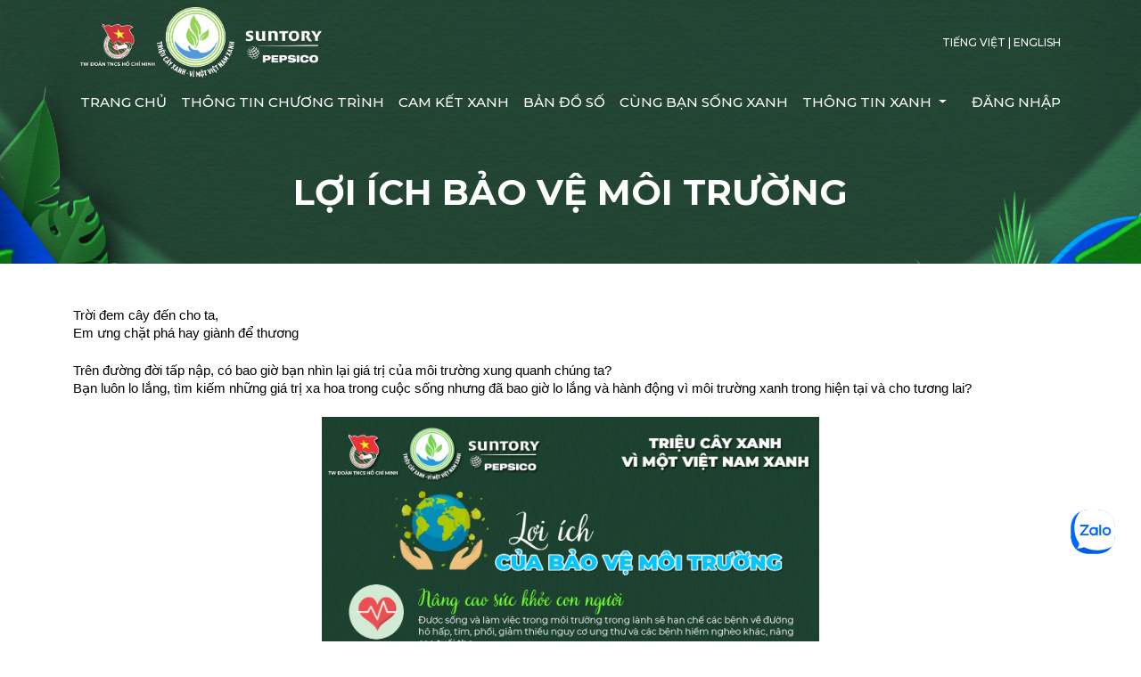

--- FILE ---
content_type: text/html; charset=utf-8
request_url: https://trieucayxanh.doanthanhnien.vn/kien-thuc-xanh/loi-ich-bvmt-40/
body_size: 3873
content:




<html>

<head>
  <meta charset="utf-8" />
  <meta name="viewport" content="width=device-width, initial-scale=1, shrink-to-fit=no" />
  <meta property="fb:app_id" content="503599660975773" />
  <link rel="stylesheet" href="https://cdnjs.cloudflare.com/ajax/libs/bootstrap/5.2.3/css/bootstrap.min.css" />
  <link rel="stylesheet" href="https://cdnjs.cloudflare.com/ajax/libs/font-awesome/4.7.0/css/font-awesome.min.css" />
  <link rel="stylesheet" href="https://cdnjs.cloudflare.com/ajax/libs/bootstrap-datepicker/1.9.0/css/bootstrap-datepicker.min.css" />
  <link rel="stylesheet" href="https://cdnjs.cloudflare.com/ajax/libs/openlayers/4.6.5/ol.css" />
  <link rel="stylesheet" href="https://cdnjs.cloudflare.com/ajax/libs/OwlCarousel2/2.3.4/assets/owl.carousel.min.css" />
  <link rel="stylesheet" href="https://cdnjs.cloudflare.com/ajax/libs/OwlCarousel2/2.3.4/assets/owl.theme.default.min.css" />
  <link rel="stylesheet" href="https://tcx.a2t.vn/static/css/style.ee1361975150.css" />
  <link rel="icon" href="https://tcx.a2t.vn/static/img/site-icon.71b332e03d9e.png" />
  <title>
    LỢI ÍCH BẢO VỆ MÔI TRƯỜNG | Chương trình "Triệu cây xanh - Vì một Việt nam xanh"
  </title>
  
  <meta property="og:title" content="CHƯƠNG TRÌNH &quot;TRIỆU CÂY XANH - VÌ MỘT VIỆT NAM XANH&quot;" />
  
  
</head>

<body >
  <nav class="navbar navbar-expand-xl navbar-mgt navbar-mgt-transparent fixed-top d-xl-block" id="navbar">
    <div class="container mb-2 d-none d-xl-flex">
      <div class="ps-2">
        <a class="navbar-brand" href="/">
          <img class="logo" />
        </a>
      </div>
      <div class="pe-2 navbar-language">
        <a href="/">Tiếng Việt</a>&nbsp;|&nbsp;<a href="/en/">English</a>
      </div>
    </div>

    <div class="container">
      <a class="navbar-brand d-xl-none" href="/">
        <div class="d-flex justify-content-center">
          <img class="logo" />
        </div>
      </a>

      <button class="navbar-toggler" type="button" data-bs-toggle="collapse" data-bs-target="#navbar-content" aria-controls="navbar-main" aria-expanded="false" aria-label="Toggle navigation">
        <span></span>
        <span></span>
        <span></span>
        <span></span>
      </button>

      <div class="collapse navbar-collapse text-center" id="navbar-content">
        <ul class="navbar-nav me-auto">
          <li class="nav-item d-xl-none">
            <div class="navbar-language my-2">
              <a href="/">Tiếng Việt</a>&nbsp;|&nbsp;<a href="/en/">English</a>
            </div>
          </li>

          <li class="nav-item">
            <a class="nav-link" href="/">
              Trang chủ
            </a>
          </li>

          <li class="nav-item">
            <a class="nav-link" href="/thong-tin-chuong-trinh/">
              Thông tin chương trình
            </a>
          </li>

          <li class="nav-item">
            <a class="nav-link" href="/cam-ket-xanh/">
              Cam kết xanh
            </a>
          </li>

          <li class="nav-item">
            <a class="nav-link" href="/ban-do-so/">
              Bản đồ số
            </a>
          </li>

          <li class="nav-item">
            <a class="nav-link" href="/cung-ban-song-xanh/">
              Cùng bạn sống xanh
            </a>
          </li>

          <li class="nav-item dropdown d-none d-xl-block">
            <a class="nav-link dropdown-toggle" href="#" id="navbar-dropdown-user" role="button" data-bs-toggle="dropdown" aria-expanded="false">
              Thông tin xanh
            </a>

            <ul class="dropdown-menu" aria-labelledby="navbar-dropdown-user">
              <li>
                <a class="nav-link " href="/ban-tin-xanh/">
                  Bản tin xanh
                </a>
              </li>
              <li>
                <a class="nav-link active" href="/kien-thuc-xanh/">
                  Kiến thức xanh
                </a>
              </li>
            </ul>
          </li>

          <li class="nav-item d-xl-none">
            <a class="nav-link " href="/ban-tin-xanh/">
              Bản tin xanh
            </a>
          </li>

          <li class="nav-item d-xl-none">
            <a class="nav-link active" href="/kien-thuc-xanh/">
              Kiến thức xanh
            </a>
          </li>
        </ul>

        <ul class="navbar-nav">
          
          <li class="nav-item">
            <a class="nav-link" href="/dang-nhap/">
              Đăng nhập
            </a>
          </li>
          
        </ul>
      </div>
    </div>
  </nav>

  
<div class="page-content">
  <div class="page-header d-flex justify-content-center">
    <div class="cover"></div>
    <div class="container align-self-center">
      <h1 class="page-heading fade-in">
        LỢI ÍCH BẢO VỆ MÔI TRƯỜNG
      </h1>
    </div>
  </div>
  
<div class="container my-5 text-justify" style="min-height: 50vh;">
  <p dir="ltr" style="line-height:1.38;margin-top:0pt;margin-bottom:0pt;"><span style="font-size: 11pt; font-family: Helvetica; color: rgb(0, 0, 0); background-color: transparent; font-weight: 400; font-style: normal; font-variant: normal; text-decoration: none; vertical-align: baseline; white-space: pre-wrap;">Trời đem cây đến cho ta,</span></p><p dir="ltr" style="line-height:1.38;margin-top:0pt;margin-bottom:0pt;"><span style="font-size:11pt;font-family:'Helvetica Neue',sans-serif;color:#000000;background-color:transparent;font-weight:400;font-style:normal;font-variant:normal;text-decoration:none;vertical-align:baseline;white-space:pre;white-space:pre-wrap;"><span style="font-family: Helvetica;">Em ưng chặt phá hay giành để thươn</span><span style="font-family: Helvetica;">g</span></span></p><p dir="ltr" style="line-height:1.38;margin-top:0pt;margin-bottom:0pt;"><b style="font-weight:normal;" id="docs-internal-guid-bfb8357d-7fff-4d45-5fb9-5b83f168ed27"><br></b></p><p dir="ltr" style="line-height:1.38;margin-top:0pt;margin-bottom:0pt;"><span style="font-size: 11pt; font-family: Helvetica; color: rgb(0, 0, 0); background-color: transparent; font-weight: 400; font-style: normal; font-variant: normal; text-decoration: none; vertical-align: baseline; white-space: pre-wrap;">Trên đường đời tấp nập, có bao giờ bạn nhìn lại giá trị của môi trường xung quanh chúng ta?</span></p><p dir="ltr" style="line-height:1.38;margin-top:0pt;margin-bottom:0pt;"></p><p dir="ltr" style="line-height:1.38;margin-top:0pt;margin-bottom:0pt;"><span style="font-size: 11pt; font-family: Helvetica; color: rgb(0, 0, 0); background-color: transparent; font-weight: 400; font-style: normal; font-variant: normal; text-decoration: none; vertical-align: baseline; white-space: pre-wrap;">Bạn luôn lo lắng, tìm kiếm những giá trị xa hoa trong cuộc sống nhưng đã bao giờ lo lắng và hành động vì môi trường xanh trong hiện tại và cho tương lai?</span></p><div><span style="font-size:11pt;font-family:'Helvetica Neue',sans-serif;color:#000000;background-color:transparent;font-weight:400;font-style:normal;font-variant:normal;text-decoration:none;vertical-align:baseline;white-space:pre;white-space:pre-wrap;"><br></span></div><div style="text-align: center; "><span style="font-family: Helvetica;">﻿</span><img src="https://green-journey-dev.s3.amazonaws.com/django-summernote/2022-06-20/48c89ab4-e2d4-4dc3-8576-75aa366569f6.jpg" style="width: 50%;"><span style="font-size:11pt;font-family:Arial;color:#000000;background-color:transparent;font-weight:400;font-style:normal;font-variant:normal;text-decoration:none;vertical-align:baseline;white-space:pre;white-space:pre-wrap;"><br></span></div>
</div>

</div>

  <div class="footer">
    <div class="footer-content">
      <div class="container">
        <div class="row">
          <div class="col-lg-6 mb-3">
            <div class="pb-2 text-center text-sm-start">
              <img class="logo" src="https://tcx.a2t.vn/static/img/logo.56e54ad71111.png">
            </div>

            <div class="pb-1 text-yu text-center text-sm-start">
              <span class="d-inline-block">Trung ương</span> <span class="d-inline-block">Đoàn Thanh niên Cộng sản</span> <span class="d-inline-block">Hồ Chí Minh</span>
            </div>

            <div class="text-address">
              <div class="d-flex mb-1">
                <div class="square-icon" title="Địa chỉ">
                  <i class="fa fa-map-marker"></i>
                </div>
                <div>62 Bà Triệu,
                  <span class="d-inline-block">Phường Hàng Bài</span>,
                  <span class="d-inline-block">Quận Hoàn Kiếm</span>,
                  Hà Nội
                </div>
              </div>

              <div class="d-flex mb-1">
                <div class="square-icon" title="Điện thoại">
                  <i class="fa fa-phone"></i>
                </div>
                <div>024 62631871</div>
              </div>

              <div class="d-flex mb-1" title="Fax">
                <div class="square-icon">
                  <i class="fa fa-fax"></i>
                </div>
                <div>024 62631875</div>
              </div>
            </div>
          </div>

          <div class="col-sm-6 col-lg-3">
            <a href="/">
              Trang chủ
            </a>
            <br />
            <a href="/thong-tin-chuong-trinh/">
              Thông tin chương trình
            </a>
            <br />
            <a href="/ban-tin-xanh/">
              Bản tin xanh
            </a>
            <br />
            <a href="/kien-thuc-xanh/">
              Kiến thức xanh
            </a>
          </div>

          <div class="col-sm-6 col-lg-3">
            <a href="/ban-do-so/">
              Bản đồ số
            </a>
            <br />
            <a href="/cung-ban-song-xanh/">Cùng bạn sống xanh</a>
          </div>
        </div>
      </div>
    </div>

    <div class="copyright">
      <div class="container">
        &copy; 2021-2023 | Bản quyền thuộc về
        <a class="d-inline-block" href="https://doanthanhnien.vn" target="_blank">Trung ương Đoàn</a>
      </div>
    </div>
  </div>

  <!-- Messenger Chat plugin Code -->
  <div id="fb-root"></div>

  <!-- Your Chat plugin code -->
  <div id="fb-customer-chat" class="fb-customerchat">
  </div>

  <script>
    var chatbox = document.getElementById('fb-customer-chat');
    chatbox.setAttribute("page_id", "112162594449227");
    chatbox.setAttribute("attribution", "biz_inbox");
    chatbox.setAttribute("theme_color", "#006839");

    window.fbAsyncInit = function () {
      FB.init({
        xfbml: true,
        version: 'v11.0'
      });
    };

    (function (d, s, id) {
      var js, fjs = d.getElementsByTagName(s)[0];
      if (d.getElementById(id)) return;
      js = d.createElement(s); js.id = id;
      js.src = 'https://connect.facebook.net/vi_VN/sdk/xfbml.customerchat.js';
      fjs.parentNode.insertBefore(js, fjs);
    }(document, 'script', 'facebook-jssdk'));
  </script>

  <!-- Global site tag (gtag.js) - Google Analytics -->
  <script async src="https://www.googletagmanager.com/gtag/js?id=G-R7LM4GWJDD"></script>
  <script>
    window.dataLayer = window.dataLayer || [];
    function gtag() { dataLayer.push(arguments); }
    gtag('js', new Date());

    gtag('config', 'G-R7LM4GWJDD');
  </script>

  <!-- zalo widget -->
  <div class="zalo-chat-widget" data-oaid="3487302454744984174" data-welcome-message="Rất vui khi được hỗ trợ bạn!" data-autopopup="0" data-width="" data-height=""></div>

  <script src="https://sp.zalo.me/plugins/sdk.js"></script>

  <script src="https://cdnjs.cloudflare.com/ajax/libs/jquery/3.6.0/jquery.min.js"></script>
  <script src="https://cdnjs.cloudflare.com/ajax/libs/jqueryui/1.13.2/jquery-ui.min.js"></script>
  <script src="https://cdnjs.cloudflare.com/ajax/libs/bootstrap/5.2.3/js/bootstrap.bundle.min.js"></script>
  <script src="https://cdnjs.cloudflare.com/ajax/libs/bootstrap-datepicker/1.9.0/js/bootstrap-datepicker.min.js"></script>
  <script src="https://cdnjs.cloudflare.com/ajax/libs/bootstrap-datepicker/1.9.0/locales/bootstrap-datepicker.vi.min.js"></script>
  <script src="https://cdnjs.cloudflare.com/ajax/libs/jquery.qrcode/1.0/jquery.qrcode.min.js"></script>
  <script src="https://cdnjs.cloudflare.com/ajax/libs/openlayers/4.6.5/ol.js"></script>
  <script src="https://cdnjs.cloudflare.com/ajax/libs/jquery.qrcode/1.0/jquery.qrcode.min.js"></script>
  <script src="https://cdnjs.cloudflare.com/ajax/libs/OwlCarousel2/2.3.4/owl.carousel.min.js"></script>
  <script src="https://tcx.a2t.vn/static/js/theme.ef1310e35e0a.js"></script>
  <script src="https://tcx.a2t.vn/static/js/map.e480bdb6d183.js"></script>
  
</body>

</html>


--- FILE ---
content_type: text/css; charset="utf-8"
request_url: https://tcx.a2t.vn/static/css/style.ee1361975150.css
body_size: 3683
content:
@import url("https://fonts.googleapis.com/css2?family=Montserrat:ital,wght@0,100;0,200;0,300;0,400;0,500;0,600;0,700;0,800;0,900;1,100;1,200;1,300;1,400;1,500;1,600;1,700;1,800;1,900&display=swap");
@import url("https://fonts.googleapis.com/css2?family=Pinyon+Script&display=swap");

:root {
  --color-main: rgb(0, 104, 57);
  --color-main-navbar-transparent: rgba(0, 104, 57, 0.85);
  --color-footer: #8caa2d;
  --color-footer-icon: rgba(0, 104, 57, 0.75);
  --color-navbar-transparent: rgb(37, 71, 54, 0.85);
  --font-main: "Montserrat", sans-serif;
  --font-alt-1: "Pinyon Script", cursive;
  --box-shadow: 0 0.5rem 1rem rgba(0, 0, 0, 0.15);
  --box-shadow-white: 0 0.5rem 1rem rgba(255, 255, 255, 0.15);
  --color-section-tree: rgba(139, 94, 59, 0.5);
  --color-index: #143209;
  --color-btn-google: rgb(33, 37, 41);
  --color-btn-google-hover: rgba(33, 37, 41, 0.05);
  --color-btn-facebook: rgb(0, 107, 243);
  --color-btn-facebook-hover: rgba(0, 107, 243, 0.05);
}

.form-check-input:checked {
  background-color: #359a41;
  border-color: #359a41;
}

hr.divider {
  height: 0.2rem;
  max-width: 3.25rem;
  margin: 3rem auto;
  margin-block-start: 1rem;
  background-color: #359a41;
  opacity: 1;
}

/* Page content */

.page-content {
  min-height: 75vh;
}

/* Page Header */

.page-header {
  padding-top: 9rem;
  min-height: 20vh;
  position: relative;
}

.page-header .cover {
  background-image: url("../img/cover.e9e6f437b4ce.jpg");
  background-position: center;
  background-repeat: no-repeat;
  background-attachment: scroll;
  background-size: cover;
  position: absolute;
  width: 100%;
  height: 100%;
  left: 0;
  top: 0;
  z-index: -1;
}

.page-header .page-heading {
  color: #fff;
  font-weight: 700;
  text-align: center;
  font-family: "Montserrat", sans-serif;
  font-size: 2.5rem;
  text-transform: uppercase;
  padding-top: 3rem;
  padding-bottom: 3rem;
}

.page-header .page-heading .extra-small {
  padding-top: 0.25rem;
  font-size: 1.325rem;
}

@media (max-width: 991px) {
  .page-header .page-heading {
    padding-top: 0;
  }
}

/* Post */

.post-container {
  max-width: 1044px;
  width: 100%;
  margin-right: auto;
  margin-left: auto;
}

.post {
  display: -webkit-box;
  display: -ms-flexbox;
  display: flex;
  margin-bottom: 1rem;
}

.post>*:not(.post-image-frame) {
  -webkit-box-flex: 1;
  -ms-flex: 1;
  flex: 1;
}

.post .post-image-frame {
  border: 1px solid #f0f0f0;
  display: block;
  margin-right: 1rem;
}

.post-image-wrapper {
  padding-bottom: 56.25%;
  position: relative;
}

.post-image-wrapper img {
  position: absolute;
  -o-object-fit: cover;
  object-fit: cover;
  width: 100%;
  height: 100%;
}

.post .post-name {
  color: #359a41;
  font-size: 1.25rem;
  font-weight: 700;
}

.post .post-name a {
  color: #359a41;
  text-decoration: none;
}

.post.post-lg {
  display: block;
  padding-top: 0;
  padding-bottom: 0;
}

.post.post-lg .post-image-frame {
  width: 100%;
  margin-bottom: 1rem;
  margin-right: 0;
}

.post.post-md,
.post.post-sm {
  display: block;
}

.post.post-md .post-image-frame,
.post.post-sm .post-image-frame {
  width: 100%;
  margin-bottom: 0.5rem;
}

.post.post-md .post-name,
.post.post-sm .post-name {
  font-size: 1rem;
}

/* Nav pills */

.nav-pills.nav-pills-green {
  font-family: var(--font-main);
  justify-content: center;
}

.nav-pills.nav-pills-green .nav-link {
  color: var(--color-main);
  text-transform: uppercase;
}

.nav-pills.nav-pills-green .nav-link.active {
  background-color: var(--color-main);
  color: #fff;
}

/* Image Upload Frame */
.image-upload-frame {
  background-color: #f5f5f5;
  border: 1px solid #a7aaad;
  border-radius: 0.25rem;
  color: #a7aaad;
  font-weight: 500;
  height: 12rem;
  position: relative;
  text-align: center;
}

.image-upload-frame .btn-remove {
  position: absolute;
  top: 0;
  right: 0;
}

.image-upload-frame img {
  height: 100%;
  max-width: 100%;
  object-fit: cover;
  width: auto;
}

.image-upload-frame .overlay {
  height: 100%;
  z-index: -100;
}

.image-upload-frame.valid {
  border: 1px solid #198754;
}

.image-upload-frame.invalid {
  border: 1px solid #dc3545;
}

.frame-validation-message.invalid {
  color: #dc3545;
}

.img-action {
  height: 16rem;
  background-image: url("../img/bg-logo.ba82c039558b.jpg");
  background-position: center center;
  background-repeat: no-repeat;
  background-size: cover;
  border: 1px solid rgba(53, 154, 65, 0.25);
}

.img-action.animation {
  position: relative;
}

.img-action.animation img {
  width: 100%;
  height: 100%;
  position: absolute;
  left: 0;
  transition: opacity 1s ease-in-out;
  object-fit: cover;
  opacity: 0;
  filter: alpha(opacity=0);
}

.img-action.animation img.opaque {
  opacity: 1;
  filter: alpha(opacity=1);
}

/* Card */

.card.card-province {
  border: 1px solid rgba(104, 180, 49, 0.25);
}

.card.card-province.card-province-fixed {
  display: inline-block;
  width: 25rem;
  max-width: 100%;
}

.card.card-province .card-img-top {
  height: 12rem;
  border-bottom: 1px solid rgba(104, 180, 49, 0.25);
}

.card.card-province .card-title {
  font-family: "Montserrat", sans-serif;
  color: #359a41;
  text-transform: uppercase;
}

.card.card-province a.card-title {
  text-decoration: none;
}

.card.card-tree {
  border: 1px solid rgba(104, 180, 49, 0.25);
}

.card.card-tree img {
  height: 10rem;
  max-width: 100%;
  object-fit: cover;
}

.card.card-tree .card-body {
  padding-top: 0.5rem;
  padding-bottom: 0.5rem;
}

/* Planting images */
img.planting-action-image {
  width: 360px !important;
  height: 240px;
  max-width: 100%;
  object-fit: cover;
}

/* OpenLayers Popup */

.ol-popup {
  position: absolute;
  width: 12rem;
  max-width: 90vw;
  font-size: 0.75rem;
  padding: 0.5rem;
  background-color: #fff;
}

.ol-popup.ol-popup-lg {
  width: 12rem;
}

.ol-popup .title {
  font-weight: 600;
}

.ol-popup .count {
  font-size: 0.75rem;
  font-weight: 700;
  color: #359a41;
}

/* Map Ruler */

.ruler-container {
  width: 24rem;
  max-width: 100%;
}

.ruler-item {
  height: 1rem;
}

/* Modal */

.modal-theme .modal-title {
  font-family: var(--font-main);
  color: var(--color-main);
  text-transform: uppercase;
}

img.img-quote {
  width: 640px !important;
  object-fit: cover;
}

img.img-quote-sm {
  width: 320px !important;
  object-fit: cover;
}

/* Contest session */

.session .session-image-wrapper {
  padding-bottom: 100%;
  position: relative;
}

.session .session-image-wrapper img {
  position: absolute;
  object-fit: cover;
  width: 100%;
  height: 100%;
}

/* New styles */

/* Navigation */

.navbar-mgt {
  box-shadow: 0 0.5rem 1rem rgba(0, 0, 0, 0.15);
  background-color: #fff;
  font-family: "Montserrat", sans-serif;
  font-weight: 500;
  text-transform: uppercase;
  transition: background-color 0.2s ease;
  font-size: 0.95rem;
}

.navbar-mgt.navbar-mgt-transparent {
  background-color: transparent;
  box-shadow: none;
}

.navbar-mgt .navbar-language,
.navbar-mgt .navbar-language a {
  font-size: 0.75rem;
  color: var(--color-main);
}

.navbar-mgt .navbar-language a {
  text-decoration: none;
}

.navbar-mgt.navbar-mgt-transparent .navbar-language,
.navbar-mgt.navbar-mgt-transparent .navbar-language a {
  color: white;
}

.page-index .navbar-mgt.navbar-mgt-transparent,
.page-journey .navbar-mgt.navbar-mgt-transparent,
.page-challenge .navbar-mgt.navbar-mgt-transparent {
  background-color: var(--color-navbar-transparent);
}

.page-index .navbar-mgt.navbar-mgt-transparent,
.page-challenge .navbar-mgt.navbar-mgt-transparent {
  box-shadow: var(--box-shadow);
}

.page-journey .navbar-mgt.navbar-mgt-transparent {
  box-shadow: var(--box-shadow-white);
}

.navbar-mgt.navbar-mgt-transparent.show-menu {
  background-color: white;
}

.navbar-mgt .navbar-brand img.logo {
  height: 5rem;
  content: url("../img/logo.56e54ad71111.png");
}

.navbar-mgt.navbar-mgt-transparent .navbar-brand img.logo {
  content: url("../img/logo-white.b6c21349290f.png");
}

.navbar-mgt.navbar-mgt-transparent.show-menu .navbar-brand img.logo {
  content: url("../img/logo.56e54ad71111.png");
}

.navbar-mgt .navbar-nav .nav-item .nav-link {
  height: 100%;
}

.navbar-mgt .navbar-nav .nav-item .nav-link,
.navbar-mgt.navbar-mgt-transparent.show-menu .navbar-nav .nav-item .nav-link {
  color: var(--color-main);
}

.navbar-mgt.navbar-mgt-transparent .navbar-nav .nav-item .nav-link {
  color: white;
}

.navbar-mgt .navbar-nav>.nav-item>.nav-link:hover,
.navbar-mgt .navbar-nav>.nav-item>.nav-link:focus {
  color: white !important;
  background-color: var(--color-main-navbar-transparent);
}

.navbar-mgt .navbar-nav .nav-item.dropdown .dropdown-menu .nav-link {
  color: var(--color-main);
}

.navbar-mgt .navbar-nav .nav-item.dropdown .dropdown-menu .nav-link:hover,
.navbar-mgt .navbar-nav .nav-item.dropdown .dropdown-menu .nav-link:focus {
  color: white;
  background-color: var(--color-main-navbar-transparent);
}

@media (min-width: 992px) {
  .navbar-mgt {
    padding-bottom: 0;
  }
}

.navbar-mgt .navbar-toggler {
  width: 2.5rem;
  height: 1.5rem;
  position: relative;
  -webkit-transform: rotate(0deg);
  -moz-transform: rotate(0deg);
  -o-transform: rotate(0deg);
  transform: rotate(0deg);
  -webkit-transition: 0.5s ease-in-out;
  -moz-transition: 0.5s ease-in-out;
  -o-transition: 0.5s ease-in-out;
  transition: 0.5s ease-in-out;
  cursor: pointer;
  border: none;
  color: transparent;
}

.navbar-mgt .navbar-toggler span {
  display: block;
  position: absolute;
  height: 0.3rem;
  width: 100%;
  background: var(--color-main);
  border-radius: 0.3rem;
  opacity: 1;
  left: 0;
  -webkit-transform: rotate(0deg);
  -moz-transform: rotate(0deg);
  -o-transform: rotate(0deg);
  transform: rotate(0deg);
  -webkit-transition: 0.25s ease-in-out;
  -moz-transition: 0.25s ease-in-out;
  -o-transition: 0.25s ease-in-out;
  transition: 0.25s ease-in-out;
}

.navbar-mgt.navbar-mgt-transparent .navbar-toggler span {
  background: white;
}

.navbar-mgt.navbar-mgt-transparent.show-menu .navbar-language,
.navbar-mgt.navbar-mgt-transparent.show-menu .navbar-language a {
  color: var(--color-main);
}

.navbar-mgt.navbar-mgt-transparent.show-menu .navbar-toggler span {
  background: var(--color-main);
}

.navbar-mgt .navbar-toggler span:nth-child(1) {
  top: 0px;
}

.navbar-mgt .navbar-toggler span:nth-child(2),
.navbar-mgt .navbar-toggler span:nth-child(3) {
  top: 0.75rem;
}

.navbar-mgt .navbar-toggler span:nth-child(4) {
  top: 1.5rem;
}

.navbar-mgt.show-menu .navbar-toggler span:nth-child(1) {
  top: 0.75rem;
  width: 0%;
  left: 50%;
}

.navbar-mgt.show-menu .navbar-toggler span:nth-child(2) {
  -webkit-transform: rotate(45deg);
  -moz-transform: rotate(45deg);
  -o-transform: rotate(45deg);
  transform: rotate(45deg);
}

.navbar-mgt.show-menu .navbar-toggler span:nth-child(3) {
  -webkit-transform: rotate(-45deg);
  -moz-transform: rotate(-45deg);
  -o-transform: rotate(-45deg);
  transform: rotate(-45deg);
}

.navbar-mgt.show-menu .navbar-toggler span:nth-child(4) {
  top: 0.75rem;
  width: 0%;
  left: 50%;
}

/* Footer */

.footer .footer-content {
  background-attachment: scroll;
  background-color: rgba(53, 154, 65, 0.0125);
  background-image: url("../img/footer.96f5c90c8d66.png");
  background-position: bottom;
  background-repeat: repeat-x;
  background-size: auto 6rem;
  border-top: 1px solid rgba(53, 154, 65, 0.125);
  padding-top: 1rem;
  padding-bottom: 4.5rem;
}

.footer .footer-content a {
  color: inherit;
  text-decoration: none;
}

.footer .footer-content a:hover,
.footer .footer-content a:focus {
  color: var(--color-main);
}

.footer .logo {
  height: 5rem;
}

.footer .text-yu {
  color: var(--color-main);
  font-family: var(--font-main);
  font-size: 1rem;
  font-weight: 600;
  text-transform: uppercase;
}

.footer .text-address {
  font-size: 0.9rem;
}

.footer .copyright {
  font-size: 0.75rem;
  background-color: var(--color-footer);
  color: white;
  padding-top: 0.5rem;
  padding-bottom: 0.5rem;
  text-align: center;
}

.footer .copyright a {
  color: white;
  text-decoration: none;
}

.footer .copyright a:hover,
.footer .copyright a:focus {
  text-decoration: underline;
}

.footer .square-icon {
  color: white;
  background-color: var(--color-footer-icon);
  display: flex;
  align-items: center;
  justify-content: center;
  width: 1.25rem;
  height: 1.25rem;
  flex-shrink: 0;
  border-radius: 10%;
  margin-right: 0.5rem;
}

/* Large header */

.large-header {
  position: relative;
}

.large-header-image {
  background-position: center;
  background-repeat: no-repeat;
  background-size: cover;
  width: 100%;
  height: 100%;
  position: absolute;
}

.large-header-text-wrapper {
  position: relative;
}

img.large-header-text-image {
  height: 24rem;
  max-width: 100%;
  object-fit: scale-down;
}

img.large-header-logo {
  height: 10rem;
}

.large-header-text {
  font-size: 2.5rem;
  text-align: center;
  font-family: var(--font-main);
  color: white;
  text-transform: uppercase;
}

@media (max-width: 991px) {
  .large-header-text {
    font-size: 2rem;
  }
}

/* Fade in */

@keyframes fadeInBottom {
  from {
    opacity: 0;
    transform: translateY(25%);
  }

  to {
    opacity: 1;
  }
}

.fade-in {
  opacity: 0;
}

.fade-in.fade-in-show {
  animation-name: fadeInBottom;
  animation-duration: 0.75s;
  animation-fill-mode: both;
}

/* Background */

.bg-light-green {
  background-color: rgba(104, 180, 49, 0.125);
}

/* Text count */

.text-count {
  /* font-size: 5rem; */
  font-family: var(--font-main);
  font-weight: 700;
  /* color: #359a41; */
}

.text-count-lg {
  font-size: 3rem;
}

/* Text */

.text-justify {
  text-align: justify;
}

.text-theme {
  font-family: "Montserrat", sans-serif;
}

.text-green {
  color: var(--color-main);
}

.text-count-sm {
  font-size: 4rem;
}

/* Section */

.page-section {
  padding: 2rem 0;
}

.page-section .page-section-heading {
  color: var(--color-main);
  font-family: var(--font-main);
  font-size: 1.75rem;
  font-weight: 700;
  margin-bottom: 2rem;
  text-align: center;
  text-transform: uppercase;
}

.page-section hr.divider {
  height: 0.2rem;
  max-width: 3.25rem;
  margin: 2.5rem auto;
  margin-block-start: 1rem;
  background-color: #359a41;
  opacity: 1;
}

.page-section .page-section-heading-1 {
  color: #359a41;
  font-weight: 700;
  margin-bottom: 0.75rem;
  text-transform: uppercase;
}

/* Button */
.btn.btn-outline-green,
.btn.btn-outline-transparent-green {
  border: 1px solid var(--color-main);
  color: var(--color-main);
}

.btn.btn-outline-green {
  background-color: white;
}

.btn.btn-outline-transparent-green {
  background-color: transparent;
}

.btn.btn-outline-green:focus,
.btn.btn-outline-green:hover,
.btn.btn-outline-transparent-green:focus,
.btn.btn-outline-transparent-green:hover {
  color: white;
  background-color: var(--color-main);
}

.btn.btn-round {
  border-radius: 5rem;
}

.btn.btn-green {
  color: #fff;
  background-color: var(--color-main);
  border-color: var(--color-main);
}

.btn.btn-green:hover {
  color: #fff;
  background-color: #2f8739;
  border-color: #2f8739;
}

.btn.btn-green-commitment {
  color: #ff0;
  background-color: #359a41;
  border: 1px solid #ff0;
}

.btn.btn-green-commitment:hover {
  color: #ff0;
  background-color: #2f8739;
}

.btn.btn-facebook {
  border: 1px solid var(--color-btn-facebook);
  color: var(--color-btn-facebook);
  background-image: url("../img/lg-facebook.14d500d205b7.png");
  background-origin: content-box;
  background-repeat: no-repeat;
  background-size: contain;
  padding: 0.5rem;
  text-transform: uppercase;
}

.btn.btn-facebook:hover {
  background-color: var(--color-btn-facebook-hover);
}

.btn.btn-login-google {
  border: 1px solid var(--color-btn-google);
  background-image: url("../img/lg-google.180abdb2c438.png");
  background-origin: content-box;
  background-repeat: no-repeat;
  background-size: contain;
  padding: 0.5rem;
  text-transform: uppercase;
}

.btn.btn-login-google:hover {
  background-color: var(--color-btn-google-hover);
}

/* Index page */

.index-header-image {
  background-image: url("../img/index/bg-index.ef85f58f9892.jpg");
}

.index-text-wrapper .btn-outline-green {
  color: white;
  border: 1px solid white;
  background-color: transparent;
}

.index-program-heading {
  font-family: var(--font-main);
  font-size: 1.5rem;
  text-transform: uppercase;
  color: white;
}

.index-program-heading:before,
.index-program-heading:after {
  display: inline-block;
  content: "";
  border-top: 0.5rem solid #52b4e5;
  max-width: 12vw;
  width: 8rem;
  margin: 0 0.5rem;
  transform: translateY(-0.25rem);
}

.page-section-heading .index-block-section-heading {
  color: var(--color-index);
  background-image: url("../img/index/indices/heading-background.48ea6da1748e.png");
  background-size: contain;
  background-repeat: no-repeat;
  background-position: bottom;
}

.index-block {
  color: var(--color-index);
  font-family: var(--font-main);
  text-align: center;
  margin-bottom: 1rem;
}

.index-block .index-block-image {
  height: 5rem;
  max-width: 100%;
  margin-bottom: 0.5rem;
}

.index-block.index-block-sm .index-block-image {
  height: 4rem;
}

.index-block-content {
  background-image: url("../img/index/indices/index-background.d49530059d48.png");
  background-size: contain;
  background-repeat: no-repeat;
  background-position: center;
  min-height: 6.5rem;
}

.index-block .index-block-count {
  font-size: 2.25rem;
  font-weight: 700;
}

.index-block.index-block-sm .index-block-count {
  font-size: 1.3rem;
}

.index-block .index-block-title {
  font-family: var(--font-main);
  font-weight: 600;
  font-size: 1.25rem;
}

.index-block.index-block-sm .index-block-title {
  font-size: 1rem;
}

.btn-index-large {
  font-size: 1.4rem;
  font-weight: 500;
}

/* Million greeen trees journey page */

.journey-header-image {
  background-image: url("../img/journey/header-image.b98def72f2d5.png");
}

.journey-header-overlay {
  background-image: url("../img/journey/header-overlay.a9f7d95eb5e4.png");
}

.page-section.page-section-tree {
  padding-bottom: 0;
  border-bottom: 1px solid var(--color-section-tree);
}

/* Green map page */

.green-map-banner {
  position: relative;
}

.green-map-banner-backdrop {
  background-position: center;
  background-repeat: no-repeat;
  background-size: cover;
  width: 100%;
  height: 100%;
  position: absolute;
  background-image: url("../img/map/green-map-backdrop.f812137dfa4e.png");
}

.green-map-banner-text-wrapper {
  position: relative;
  text-align: center;
  padding: 1rem;
}

.green-map-banner .text-heading-1 {
  text-align: center;
  font-family: var(--font-main);
  font-size: 2rem;
  font-weight: 700;
  font-style: italic;
  color: #f25a29;
}

.green-map-banner .text-heading-2 {
  text-align: center;
  font-family: var(--font-main);
  color: var(--color-main);
  font-weight: 700;
  font-size: 2.25rem;
  text-transform: uppercase;
}

.green-map-banner .text-heading-3 {
  font-family: var(--font-alt-1);
  font-size: 2rem;
  color: #0048d3;
  line-height: 1;
}

.green-map-banner .text-count {
  text-align: center;
  color: var(--color-main);
  font-family: var(--font-main);
  font-size: 3rem;
  font-weight: 700;
  text-transform: uppercase;
}

.green-map-banner .sub-banner {
  background-color: var(--color-main);
  color: white;
  text-transform: uppercase;
  text-align: center;
  border-radius: 0 2rem 0;
  display: inline-block;
  padding: 0.5rem 1.25rem;
  margin-top: 0.25rem;
  margin-bottom: 0.75rem;
}

.green-map-province-block {
  margin-bottom: 1rem;
}

.green-map-province-block .province-title {
  color: var(--color-main);
  font-family: var(--font-main);
  font-size: 1.125rem;
  font-weight: 700;
  text-align: center;
  margin-bottom: 0.5rem;
}

.img-sponsor-wrapper {
  height: 10rem;
  width: 20rem;
  display: flex;
  align-items: center;
  justify-content: center;
}

.img-sponsor-wrapper img {
  max-width: 10rem;
}

/* Challenge */

.challenge-header-image {
  background-image: url("../img/challenge/header-image.bf2361671343.png");
}

.challenge-header-backdrop {
  background-image: url("../img/challenge/header-backdrop.3fce2a4f771e.png");
}

.challenge-block {
  margin-bottom: 1rem;
}

.challenge-block .challenge-image {
  height: 10rem;
  text-align: center;
  margin-bottom: 1rem;
}

.challenge-block .challenge-image img {
  height: 100%;
  object-fit: scale-down;
}

.challenge-block .challenge-title {
  color: var(--color-main);
  font-family: var(--font-main);
  font-size: 1.125rem;
  font-weight: 700;
  text-align: center;
  margin-bottom: 0.5rem;
}

.challenge-block .challenge-subtitle {
  font-family: var(--font-main);
  font-size: 1.125rem;
  font-weight: 700;
  text-align: center;
  margin-bottom: 0.5rem;
}

/* Image 16:9 */

.image-169-wrapper {
  padding-bottom: 56.25%;
  position: relative;
}

.image-169-wrapper img {
  position: absolute;
  object-fit: cover;
  width: 100%;
  height: 100%;
}

/* Badge */

.badge-verifying {
  color: #fff;
  background-color: rgba(0, 104, 57, 0.75);
  border-color: rgba(0, 104, 57, 0.75);
  border-radius: 5rem;
  padding: 0.375rem 0.75rem;
  text-align: center;
}

.badge-completed {
  color: #fff;
  background-color: var(--color-main);
  border-color: var(--color-main);
  border-radius: 5rem;
  padding: 0.375rem 0.75rem;
  text-align: center;
}

.badge-non-verified {
  color: #6c757d;
  border: 1px solid #6c757d;
  border-radius: 5rem;
  padding: 0.375rem 0.75rem;
  text-align: center;
}

/* Chatbox */

.zalo-chat-widget {
  bottom: 96px !important;
  right: 24px !important;
}

/* Facebook */
#fb-root .fb_iframe_widget iframe {
  z-index: 1024 !important;
}

/* Breadcrumb */
.breadcrumb .breadcrumb-item a {
  color: var(--color-main);
  text-decoration: none;
}

/* Font weight */

.fw-600 {
  font-weight: 600;
}


--- FILE ---
content_type: text/json;charset=utf-8
request_url: https://api.widget.zalo.me/v1/oa?oaid=3487302454744984174
body_size: 72
content:
{"error_message":"Success","data":{"oaMenu":[],"name":"Triệu cây xanh vì một Việt Nam xanh","avatar":"https://s160-ava-talk.zadn.vn/1/7/7/1/1/160/1bef6310c82559886bb4a60787c15ab6.jpg","guestEnabled":true},"error_code":0}

--- FILE ---
content_type: text/javascript; charset="utf-8"
request_url: https://tcx.a2t.vn/static/js/theme.ef1310e35e0a.js
body_size: 37
content:
$(document).ready(function () {
  $("#navbar .navbar-toggler").click(function () {
    $("#navbar").toggleClass("show-menu");
  });

  $(window).scroll(function () {
    const scroll = $(window).scrollTop();
    const navbar = $("#navbar");

    if (scroll >= 72) {
      navbar.removeClass("navbar-mgt-transparent");
    } else {
      navbar.addClass("navbar-mgt-transparent");
    }

    autoFadeIn();
  });

  function autoFadeIn() {
    var windowHeight = window.innerHeight;
    var halfHeight = windowHeight / 2;
    var scrollTop = $(window).scrollTop();
    var selector = $(".fade-in");

    selector.each(function (index) {
      var element = selector[index];
      var positionTop = $(element).position().top;

      if (scrollTop >= positionTop - halfHeight) {
        $(element).addClass("fade-in-show");
      }
    });
  }

  autoFadeIn();
});


--- FILE ---
content_type: text/javascript; charset="utf-8"
request_url: https://tcx.a2t.vn/static/js/map.e480bdb6d183.js
body_size: 715
content:
const MAP_STROKE_COLOR = "#359a41";

const COLORS = [
  {
    valueThreshold: 0,
    name: "0",
    color: "#fff",
  },
  {
    valueThreshold: 50,
    color: "#e6f3e8",
  },
  {
    valueThreshold: 200,
    color: "#cde6d0",
  },
  {
    valueThreshold: 500,
    color: "#b4dab8",
  },
  {
    valueThreshold: 1000,
    color: "#9acda0",
  },
  {
    valueThreshold: 2000,
    color: "#81c189",
  },
  {
    valueThreshold: 5000,
    color: "#68b471",
  },
  {
    name: "Trên 5000",
    color: "#4fa759",
  },
];

function renderRuler(rulerId) {
  const rulerLine = $("<div>", { class: "ruler-line row m-0" });
  const rulerTitle = $("<div>", { class: "ruler-title row m-0" });
  const maxLabeledIndex = COLORS.length - 1;

  $.each(COLORS, function (index, item) {
    if (index > 0) {
      rulerLine.append(
        $("<div>", { class: "col ruler-item m-0 p-0" }).css(
          "background-color",
          item.color
        )
      );
    }

    if (index < maxLabeledIndex) {
      rulerTitle.append(
        $("<div>", { class: "col m-0 p-0" }).append(
          item.valueThreshold || item.name
        )
      );
    }
  });

  $(`#${rulerId}`).append(rulerTitle).append(rulerLine);
}

$.widget("custom.map", {
  options: { locationValue: {} },
  map: null,
  layer: null,
  _feature: null,
  _create: function () {
    var elementId = this.element.attr("id");
    var sourceUrl = this.options.sourceUrl;

    var format = new ol.format.GeoJSON();
    var source = new ol.source.Vector({ format: format, url: sourceUrl });
    var stroke = new ol.style.Stroke({ color: MAP_STROKE_COLOR, width: 1 });

    this.layer = new ol.layer.Vector({
      source: source,
      style: function (_feature) {
        return new ol.style.Style({ stroke: stroke });
      },
    });

    const view = new ol.View({
      center: ol.proj.fromLonLat([106.802948, 16.043581]),
      zoom: this.options.zoom || 6,
    });

    // Map
    this.map = new ol.Map({
      target: elementId,
      layers: [this.layer],
      overlays: [],
      view: view,
      controls: [],
      interactions: [],
    });
  },
  locationValue: function (locationValue) {
    this.options.locationValue = locationValue;

    var stroke = new ol.style.Stroke({ color: MAP_STROKE_COLOR, width: 1 });

    this.layer.setStyle(function (feature) {
      return new ol.style.Style({
        fill: new ol.style.Fill({
          color: getColor(locationValue[feature.get("code")]),
        }),
        stroke: stroke,
      });
    });
  },
  overlay: function (overlay) {
    if (this.map.getOverlays().getLength() !== 0) {
      return;
    }
    var mapObj = this;
    var map = this.map;
    map.addOverlay(overlay);

    map.on("singleclick", function (event) {
      var locationValue = mapObj.options.locationValue;
      var hightlightStroke = new ol.style.Stroke({
        color: MAP_STROKE_COLOR,
        width: 3,
      });
      var feature = mapObj._feature;
      if (feature !== null) {
        feature.setStyle(undefined);
        mapObj._setFeature(null);
      }

      map.forEachFeatureAtPixel(event.pixel, function (feature) {
        mapObj._setFeature(feature);
        return true;
      });

      feature = mapObj._feature;
      const isProvince = feature !== null && feature.get("type") === "province";

      if (!isProvince) {
        overlay.setPosition(undefined);
        return;
      }

      const style = new ol.style.Style({
        fill: new ol.style.Fill({
          color: getColor(locationValue[feature.get("code")]),
        }),
        stroke: hightlightStroke,
      });

      feature.setStyle(style);

      if (mapObj.options.onSingleClick) {
        mapObj.options.onSingleClick(feature);
      }

      overlay.setPosition(event.coordinate);
    });
  },
  onSingleClick: function (onSingleClick) {
    this.options.onSingleClick = onSingleClick;
  },
  _setFeature: function (feature) {
    this._feature = feature;
  },
  extent: function () {
    var source = this.layer.getSource();
    var map = this.map;
    map.getView().fit(source.getExtent(), map.getSize());
  },
});

function getColor(value) {
  value = value || 0;
  for (let i = 0; i < 7; ++i) {
    if (value <= COLORS[i].valueThreshold) {
      return COLORS[i].color;
    }
  }
  return COLORS[7].color;
}
